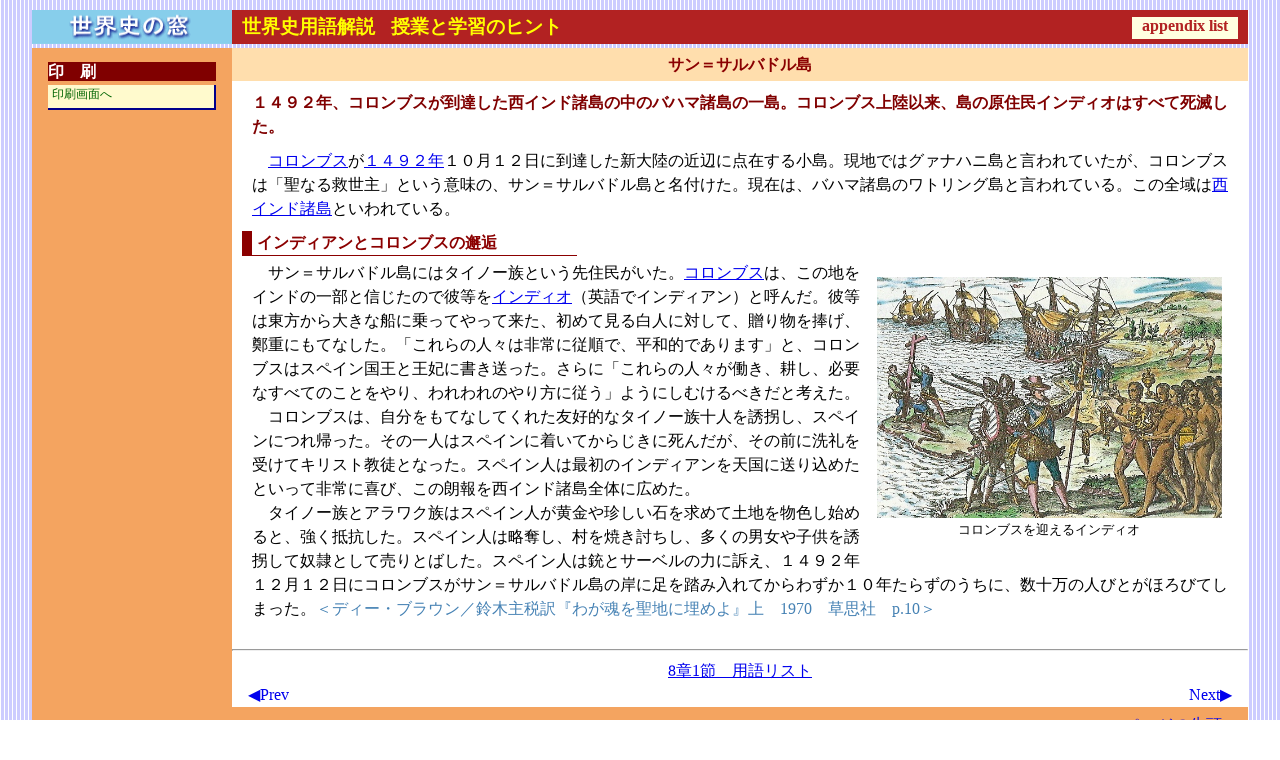

--- FILE ---
content_type: text/html
request_url: https://y-history.net/appendix/wh0901-023.html
body_size: 7718
content:
<?xml version="1.0" encoding="UTF-8"?>
<!DOCTYPE html PUBLIC "-//W3C//DTD XHTML 1.0 Transitional//EN" "http://www.w3.org/TR/xhtml1/DTD/xhtml1-transitional.dtd">
<html xmlns="http://www.w3.org/1999/xhtml">
<head>
<meta http-equiv="Content-Type" content="text/html; charset=UTF-8" />
<meta http-equiv="Content-Style-Type" content="text/css" />
<meta name="Keywords" content="サン＝サルバドル島" />
<meta name="Description" content="世界史の窓　appendix 用語とヒント" />
<!--　モバイル用に追加　-->
<meta name="viewport" content="width=device-width">
<title>サン＝サルバドル島</title>

<link id="base-style" rel="stylesheet" href="appendix.css" type="text/css" />
<script language="JavaScript" src="../wh_note/note_js.js" charset="UTF-8">
</script>
</head>
<body>

<div id="container">

	<div id="header">
		<div id="navigation">
			<img src="../wh_note/note_top_logo.gif" />
			<!--  <p class="pc">と</p>を追加 -->
			<p class="pc"><span>世界史用語解説</span>　<span>授業と学習のヒント</span><a href="appendix-list.html" target="list">appendix list</a></p>
			<!--　モバイル用に追加　-->
			<p class="mobile"><span>世界史用語解説</span></p>
			<p class="mobile2">授業と学習のヒント　<a href="appendix-list.html" target="list">appendix list</a></p>
		</div>
	</div>
	<!-- 印刷用画面の右上にあるメニュ 　通常画面では、css で non_print にしておき表示されない-->
	<!--「通常画面に戻る」で mondai_template.css と事項表示用の kaito_white.css に戻す -->
	<div id="note_menu">
		<span>|&nbsp;<a target="_self" href="#" onclick="window.print()">印刷</a>&nbsp;|&nbsp;<a href="#" onclick="document.getElementById('base-style').href='appendix.css';">通常画面に戻る</a>&nbsp;|</span>
	</div>
	<div id="contents">
		<div id="main">
			<div id="inner">

<div class="card" level="b" id="wh0901-023">
   <h3 yomi="さんさるばどるとう">サン＝サルバドル島</h3><!-- "さ" -->
   <p class="lead">１４９２年、コロンブスが到達した西インド諸島の中のバハマ諸島の一島。コロンブス上陸以来、島の原住民インディオはすべて死滅した。</p>
   <div class="note-style">
   　<a href="wh0901-019.html">コロンブス</a>が<a href="appendix-yogo-nenpyo.html#1492-10-12" target="nenpyo">１４９２年</a>１０月１２日に到達した新大陸の近辺に点在する小島。現地ではグァナハニ島と言われていたが、コロンブスは「聖なる救世主」という意味の、サン＝サルバドル島と名付けた。現在は、バハマ諸島のワトリング島と言われている。この全域は<a href="wh0901-022_1.html">西インド諸島</a>といわれている。
   <p class="midasi_short">インディアンとコロンブスの邂逅</p>
   <div class="shift-r width35-60">
       <img src="../gazo/0901/colombus1492.jpg" width="100%" alt="コロンブスのアメリカ到達" /><br />
       <span class="komoji">コロンブスを迎えるインディオ</span>
   </div>

   　サン＝サルバドル島にはタイノー族という先住民がいた。<a href="wh0901-019.html">コロンブス</a>は、この地をインドの一部と信じたので彼等を<a href="wh0204-001.html#wh0901-024">インディオ</a>（英語でインディアン）と呼んだ。彼等は東方から大きな船に乗ってやって来た、初めて見る白人に対して、贈り物を捧げ、鄭重にもてなした。「これらの人々は非常に従順で、平和的であります」と、コロンブスはスペイン国王と王妃に書き送った。さらに「これらの人々が働き、耕し、必要なすべてのことをやり、われわれのやり方に従う」ようにしむけるべきだと考えた。<br />
   　コロンブスは、自分をもてなしてくれた友好的なタイノー族十人を誘拐し、スペインにつれ帰った。その一人はスペインに着いてからじきに死んだが、その前に洗礼を受けてキリスト教徒となった。スペイン人は最初のインディアンを天国に送り込めたといって非常に喜び、この朗報を西インド諸島全体に広めた。<br />
   　タイノー族とアラワク族はスペイン人が黄金や珍しい石を求めて土地を物色し始めると、強く抵抗した。スペイン人は略奪し、村を焼き討ちし、多くの男女や子供を誘拐して奴隷として売りとばした。スペイン人は銃とサーベルの力に訴え、１４９２年１２月１２日にコロンブスがサン＝サルバドル島の岸に足を踏み入れてからわずか１０年たらずのうちに、数十万の人びとがほろびてしまった。<span class="source">＜ディー・ブラウン／鈴木主税訳『わが魂を聖地に埋めよ』上　1970　草思社　p.10＞</span>
   </div>
  </div>

			<!-- 章節別リストへ戻る 　-->
			<div class="non_print">
				<hr />
				<p class="centering"><a href="appendix-list.html#wh0901-i" target="list">8章1節　用語リスト</a></p>
				<!--  前頁へ・次頁へ　追加　-->
				<p class="prev-next">
					<span class="prev">　<a href="wh0901-022_1.html">◀Prev</a></span>
					<span class="next"><a href="wh0901-024_1.html">Next▶</a>　</span></p>
				<br clear="all" />
			</div>
			<!-- inner 終わり　-->
			</div>
		<!--　main 終わり　-->
		</div>

		<!-- メニューブロック ： appendix.css で margin-left:-100% に指定しているので、main の次に記述する必要がある。-->
		<div id="sub">

			<table class="subTable" style="font-size : 9pt;" id="go-print">
			    <tr>
					<th class="subTh">印　刷</th>
				</tr><tr>
					<td class="subTd pointer" onclick="document.getElementById('base-style').href='appendix_print.css';" onmouseover="this.style.background='palegoldenrod'" onmouseout="this.style.background='lemonchiffon'">印刷画面へ</td>
				</tr>
			</table>
			
			<!--　対応するノートへのリンク　忘れずに 
			<table class="subTable" style="font-size : 9pt;">
			    <tr>
					<th class="subTh">ノートの参照</th>
				</tr><tr>
				<td class="subTd" onmouseover="this.style.background='palegoldenrod'" onmouseout="this.style.background='lemonchiffon'"><a href="../wh_note/13note_0801.html#midasi_02" target="note">8章1節　イ．アメリカ大陸の征服</a></td>
				</tr>
			</table>--->

			<!--
			<table class="subTable" style="font-size : 9pt;">
			    <tr>
					<th class="subTh">書籍案内</th>
				</tr><tr>
				<td class="subTd" onmouseover="this.style.background='palegoldenrod'" onmouseout="this.style.background='lemonchiffon'" style="padding : 5px;">
					<a href="http://www.amazon.co.jp/gp/product/B000J6S462/ref=as_li_tf_tl?ie=UTF8&tag=trim1220-22&linkCode=as2&camp=247&creative=1211&creativeASIN=B000J6S462" target="_blank">ペンローズ／荒尾克己訳『大航海時代―旅と発見の二世紀』1985年　筑摩書房</a><img src="http://www.assoc-amazon.jp/e/ir?t=trim1220-22&l=as2&o=9&a=B000J6S462" width="1" height="1" border="0" alt="" style="border:none !important; margin:0px !important;" />
				</td>
				</tr>
			</table>
			-->
		
		<!-- sub 終わり -->
		</div>
	
		<!-- goto_top 表示ブロック -->
		<div id="goto_top">
			<a href="#top">▲ページの先頭へ</a>
		</div>

	<!-- contents 終わり -->
	</div>

	<!-- footer 表示ブロック -->
	<div id="footer">
		<p>Copyright&copy; Y-History 教材工房 All Rights Reserved.</p>
	</div>

<!-- container ここまで -->
</div>

</body>
</html>